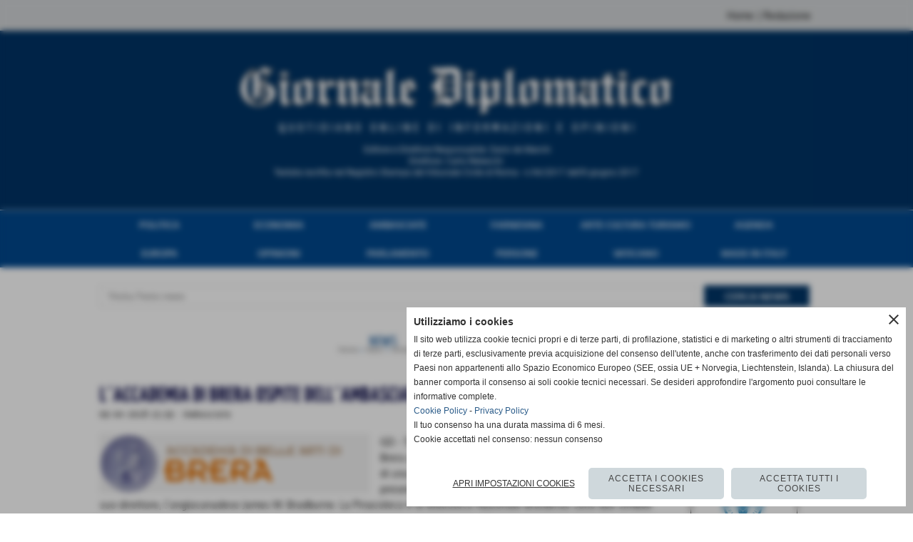

--- FILE ---
content_type: text/css
request_url: https://www.server180.h725.net/fonts/fira-sans-extra-condensed/fira-sans-extra-condensed.css
body_size: -59
content:
/* fira-sans-extra-condensed-100 */
@font-face {
  font-family: 'Fira Sans Extra Condensed';
  font-style: normal;
  font-weight: 100;
  font-stretch: normal;
  font-display: swap;
  src: url('/fonts/fira-sans-extra-condensed/fira-sans-extra-condensed-100.ttf') format('truetype');
}

/* fira-sans-extra-condensed-100italic */
@font-face {
  font-family: 'Fira Sans Extra Condensed';
  font-style: italic;
  font-weight: 100;
  font-stretch: normal;
  font-display: swap;
  src: url('/fonts/fira-sans-extra-condensed/fira-sans-extra-condensed-100italic.ttf') format('truetype');
}

/* fira-sans-extra-condensed-200 */
@font-face {
  font-family: 'Fira Sans Extra Condensed';
  font-style: normal;
  font-weight: 200;
  font-stretch: normal;
  font-display: swap;
  src: url('/fonts/fira-sans-extra-condensed/fira-sans-extra-condensed-200.ttf') format('truetype');
}

/* fira-sans-extra-condensed-200italic */
@font-face {
  font-family: 'Fira Sans Extra Condensed';
  font-style: italic;
  font-weight: 200;
  font-stretch: normal;
  font-display: swap;
  src: url('/fonts/fira-sans-extra-condensed/fira-sans-extra-condensed-200italic.ttf') format('truetype');
}

/* fira-sans-extra-condensed-300 */
@font-face {
  font-family: 'Fira Sans Extra Condensed';
  font-style: normal;
  font-weight: 300;
  font-stretch: normal;
  font-display: swap;
  src: url('/fonts/fira-sans-extra-condensed/fira-sans-extra-condensed-300.ttf') format('truetype');
}

/* fira-sans-extra-condensed-300italic */
@font-face {
  font-family: 'Fira Sans Extra Condensed';
  font-style: italic;
  font-weight: 300;
  font-stretch: normal;
  font-display: swap;
  src: url('/fonts/fira-sans-extra-condensed/fira-sans-extra-condensed-300italic.ttf') format('truetype');
}

/* fira-sans-extra-condensed-regular */
@font-face {
  font-family: 'Fira Sans Extra Condensed';
  font-style: normal;
  font-weight: 400;
  font-stretch: normal;
  font-display: swap;
  src: url('/fonts/fira-sans-extra-condensed/fira-sans-extra-condensed-regular.ttf') format('truetype');
}

/* fira-sans-extra-condensed-italic */
@font-face {
  font-family: 'Fira Sans Extra Condensed';
  font-style: italic;
  font-weight: 400;
  font-stretch: normal;
  font-display: swap;
  src: url('/fonts/fira-sans-extra-condensed/fira-sans-extra-condensed-italic.ttf') format('truetype');
}

/* fira-sans-extra-condensed-500 */
@font-face {
  font-family: 'Fira Sans Extra Condensed';
  font-style: normal;
  font-weight: 500;
  font-stretch: normal;
  font-display: swap;
  src: url('/fonts/fira-sans-extra-condensed/fira-sans-extra-condensed-500.ttf') format('truetype');
}

/* fira-sans-extra-condensed-500italic */
@font-face {
  font-family: 'Fira Sans Extra Condensed';
  font-style: italic;
  font-weight: 500;
  font-stretch: normal;
  font-display: swap;
  src: url('/fonts/fira-sans-extra-condensed/fira-sans-extra-condensed-500italic.ttf') format('truetype');
}

/* fira-sans-extra-condensed-600 */
@font-face {
  font-family: 'Fira Sans Extra Condensed';
  font-style: normal;
  font-weight: 600;
  font-stretch: normal;
  font-display: swap;
  src: url('/fonts/fira-sans-extra-condensed/fira-sans-extra-condensed-600.ttf') format('truetype');
}

/* fira-sans-extra-condensed-600italic */
@font-face {
  font-family: 'Fira Sans Extra Condensed';
  font-style: italic;
  font-weight: 600;
  font-stretch: normal;
  font-display: swap;
  src: url('/fonts/fira-sans-extra-condensed/fira-sans-extra-condensed-600italic.ttf') format('truetype');
}

/* fira-sans-extra-condensed-700 */
@font-face {
  font-family: 'Fira Sans Extra Condensed';
  font-style: normal;
  font-weight: 700;
  font-stretch: normal;
  font-display: swap;
  src: url('/fonts/fira-sans-extra-condensed/fira-sans-extra-condensed-700.ttf') format('truetype');
}

/* fira-sans-extra-condensed-700italic */
@font-face {
  font-family: 'Fira Sans Extra Condensed';
  font-style: italic;
  font-weight: 700;
  font-stretch: normal;
  font-display: swap;
  src: url('/fonts/fira-sans-extra-condensed/fira-sans-extra-condensed-700italic.ttf') format('truetype');
}

/* fira-sans-extra-condensed-800 */
@font-face {
  font-family: 'Fira Sans Extra Condensed';
  font-style: normal;
  font-weight: 800;
  font-stretch: normal;
  font-display: swap;
  src: url('/fonts/fira-sans-extra-condensed/fira-sans-extra-condensed-800.ttf') format('truetype');
}

/* fira-sans-extra-condensed-800italic */
@font-face {
  font-family: 'Fira Sans Extra Condensed';
  font-style: italic;
  font-weight: 800;
  font-stretch: normal;
  font-display: swap;
  src: url('/fonts/fira-sans-extra-condensed/fira-sans-extra-condensed-800italic.ttf') format('truetype');
}

/* fira-sans-extra-condensed-900 */
@font-face {
  font-family: 'Fira Sans Extra Condensed';
  font-style: normal;
  font-weight: 900;
  font-stretch: normal;
  font-display: swap;
  src: url('/fonts/fira-sans-extra-condensed/fira-sans-extra-condensed-900.ttf') format('truetype');
}

/* fira-sans-extra-condensed-900italic */
@font-face {
  font-family: 'Fira Sans Extra Condensed';
  font-style: italic;
  font-weight: 900;
  font-stretch: normal;
  font-display: swap;
  src: url('/fonts/fira-sans-extra-condensed/fira-sans-extra-condensed-900italic.ttf') format('truetype');
}